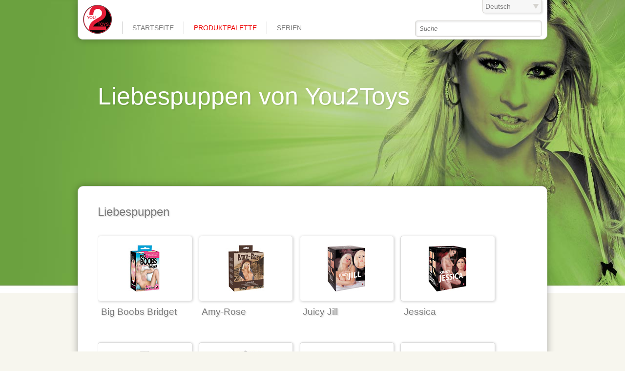

--- FILE ---
content_type: text/html; charset=utf-8
request_url: https://www.you2toys.de/produktpalette/liebespuppen
body_size: 1883
content:
<!DOCTYPE html PUBLIC "-//W3C//DTD XHTML 1.0 Transitional//EN" "http://www.w3.org/TR/xhtml1/DTD/xhtml1-transitional.dtd"> <html xmlns="http://www.w3.org/1999/xhtml" xml:lang="de" lang="de"> <head> <meta http-equiv="Content-Type" content="text/html; charset=UTF-8"/> <title>Liebespuppen von You2Toys | You2Toys</title> <meta name="description" content=""/> <link rel="cononical" href="http://www.you2toys.de/produktpalette/liebespuppen" /> <link rel="alternate" hreflang="de" href="http://www.you2toys.de/produktpalette/liebespuppen" /> <link rel="alternate" hreflang="en" href="http://www.you2toys.com/productrange/dolls" /> <link href="../apple-touch-icon.png" rel="apple-touch-icon-precomposed"/> <link href="../favicon.ico" rel="shortcut icon"/> <meta name="viewport" content="width=device-width; user-scalable=no; initial-scale=1.0; maximum-scale=1.0;"/> <link href="../assets/css/core.css" rel="stylesheet" type="text/css" media="screen"/> <link href="../assets/css/mobile.css" rel="stylesheet" type="text/css" media="screen and (max-width:1023px)" /> <link href="../assets/css/desktop.css" rel="stylesheet" type="text/css" media="screen and (min-width:1024px)" /> <link href="../assets/css/print.css" rel="stylesheet" type="text/css" media="print"/> </head> <body id="lovetoys" class="view" style="background-image:url(../assets/images/labels/default-header.jpg);"> <div id="header"> <a href=".." id="logo"><img src="../assets/images/site/logo.png" alt="You2Toys - Die einzigartige Lovetoy-Vielfalt" /></a> <ul id="language"> <li class="de active"><a href="liebespuppen" >Deutsch</a></li> <li class="en "><a href="http://www.you2toys.com/productrange/dolls" rel="alternate" hreflang="en">English</a></li> </ul> <form action="../suche" method="post" id="search"> <p><label for="term">Suche</label><input type="search" name="search" placeholder="Suche" id="term" /></p> <p class="action"><input type="submit" value="suchen" /></p> </form> </div> <div id="content" role="main"> <div id="hero"> <h1>Liebespuppen von You2Toys</h1> </div> <div id="listproducts" class="section listing"> <h2>Liebespuppen</h2> <ul> <li> <a href="../bridget-bigboob-doll" class="thumb"><img src="../productimages/thumb/05130080000.jpg" alt="Big Boobs Bridget" /></a> <h3><a href="../bridget-bigboob-doll">Big Boobs Bridget</a></h3> </li> <li> <a href="../amy-rose-love-doll" class="thumb"><img src="../productimages/thumb/05119000000.jpg" alt="Amy-Rose" /></a> <h3><a href="../amy-rose-love-doll">Amy-Rose</a></h3> </li> <li> <a href="../juicy-jill-love-doll" class="thumb"><img src="../productimages/thumb/05119190000.jpg" alt="Juicy Jill" /></a> <h3><a href="../juicy-jill-love-doll">Juicy Jill</a></h3> </li> <li> <a href="../kinky-jessica-love-doll" class="thumb"><img src="../productimages/thumb/05119270000.jpg" alt="Jessica" /></a> <h3><a href="../kinky-jessica-love-doll">Jessica</a></h3> </li> <li> <a href="../mista-cool-xxx-maennerpuppe" class="thumb"><img src="../productimages/thumb/05028710000.jpg" alt="Mista Cool XXX" /></a> <h3><a href="../mista-cool-xxx-maennerpuppe">Mista Cool XXX</a></h3> </li> <li> <a href="../lovedoll-leticia" class="thumb"><img src="../productimages/thumb/05196340000.jpg" alt="Leticia" /></a> <h3><a href="../lovedoll-leticia">Leticia</a></h3> </li> <li> <a href="../tyra-love-doll" class="thumb"><img src="../productimages/thumb/05179250000.jpg" alt="Tyra" /></a> <h3><a href="../tyra-love-doll">Tyra</a></h3> </li> <li> <a href="../natalie-liebespuppe" class="thumb"><img src="../productimages/thumb/05178520000.jpg" alt="Natalie" /></a> <h3><a href="../natalie-liebespuppe">Natalie</a></h3> </li> <li> <a href="../naughty-housewife-mit-dress" class="thumb"><img src="../productimages/thumb/05247000000.jpg" alt="Naughty Houesewife" /></a> <h3><a href="../naughty-housewife-mit-dress">Naughty Houesewife</a></h3> </li> <li> <a href="../anna-swedish-love-doll" class="thumb"><img src="../productimages/thumb/05162010000.jpg" alt="Anna" /></a> <h3><a href="../anna-swedish-love-doll">Anna</a></h3> </li> <li> <a href="../mandys-love-doll" class="thumb"><img src="../productimages/thumb/05145860000.jpg" alt="Mandy" /></a> <h3><a href="../mandys-love-doll">Mandy</a></h3> </li> <li> <a href="../liebespuppe-earth" class="thumb"><img src="../productimages/thumb/05140980000.jpg" alt="Elements" /></a> <h3><a href="../liebespuppe-earth">Elements</a></h3> </li> <li> <a href="../puppe-pamela" class="thumb"><img src="../productimages/thumb/05117490000.jpg" alt="Pamela" /></a> <h3><a href="../puppe-pamela">Pamela</a></h3> </li> <li> <a href="../puppe-beauty-queen" class="thumb"><img src="../productimages/thumb/05113150000.jpg" alt="Beauty Queen" /></a> <h3><a href="../puppe-beauty-queen">Beauty Queen</a></h3> </li> <li> <a href="../puppe-joann" class="thumb"><img src="../productimages/thumb/05202170000.jpg" alt="Joann" /></a> <h3><a href="../puppe-joann">Joann</a></h3> </li> </ul> </div> </div> <div id="nav"> <ul> <li id="tomenu" class="mobile"><a href="#nav">Menü</a></li> <li id="totop" class="mobile"><a href="#">✖</a></li> <li class="home "><a href="..">Startseite</a></li> <li class="lovetoys active"> <h2><a href="../produktpalette">Produktpalette</a></h2> <ul> <li ><a href="anal-toys">Anal-Toys</a></li> <li ><a href="bondage-toys">Bondage-Toys</a></li> <li ><a href="dildos">Dildos</a></li> <li ><a href="ketten-und-klemmen">Ketten & Klemmen</a></li> <li ><a href="kugeln">Kugeln</a></li> <li class="active"><a href="liebespuppen">Liebespuppen</a></li> <li ><a href="manschetten">Manschetten</a></li> <li ><a href="masturbatoren">Masturbatoren</a></li> <li ><a href="pumpen">Pumpen</a></li> <li ><a href="ringe-und-huellen">Ringe & Hüllen</a></li> <li ><a href="sets">Sets</a></li> <li ><a href="sonstiges">Sonstiges</a></li> <li ><a href="spekulum">Spekulum</a></li> <li ><a href="strap-on">Strap-On</a></li> <li ><a href="vibratoren">Vibratoren</a></li> </ul> </li> <li class="label "> <h2><a href="../serien">Serien</a></h2> <ul> <li ><a href="../serie/bad-kitty">Bad Kitty</a></li> <li ><a href="../serie/magic-shiver">Magic Shiver</a></li> <li ><a href="../serie/mandy-mystery">Mandy Mystery</a></li> <li ><a href="../serie/nature-skin">Nature Skin</a></li> <li ><a href="../serie/realistixxx">Realistixxx</a></li> <li ><a href="../serie/rebel">Rebel</a></li> <li ><a href="../serie/sextreme">Sextreme</a></li> </ul> </li> </ul> </div> <div id="footer"> <div id="sitemap"> <ul> <li class="categories"> <h2>Lovetoys</h2> <ul> <li><a href="anal-toys">Anal-Toys</a></li> <li><a href="bondage-toys">Bondage-Toys</a></li> <li><a href="dildos">Dildos</a></li> <li><a href="ketten-und-klemmen">Ketten & Klemmen</a></li> <li><a href="kugeln">Kugeln</a></li> <li><a href="liebespuppen">Liebespuppen</a></li> <li><a href="manschetten">Manschetten</a></li> <li><a href="masturbatoren">Masturbatoren</a></li> <li><a href="pumpen">Pumpen</a></li> <li><a href="ringe-und-huellen">Ringe & Hüllen</a></li> <li><a href="sets">Sets</a></li> <li><a href="sonstiges">Sonstiges</a></li> <li><a href="spekulum">Spekulum</a></li> <li><a href="strap-on">Strap-On</a></li> <li><a href="vibratoren">Vibratoren</a></li> </ul> </li> <li class="labels"> <h2>Produktserien</h2> <ul> <li><a href="../serie/bad-kitty">Bad Kitty</a></li> <li><a href="../serie/magic-shiver">Magic Shiver</a></li> <li><a href="../serie/mandy-mystery">Mandy Mystery</a></li> <li><a href="../serie/nature-skin">Nature Skin</a></li> <li><a href="../serie/realistixxx">Realistixxx</a></li> <li><a href="../serie/rebel">Rebel</a></li> <li><a href="../serie/sextreme">Sextreme</a></li> </ul> </li> </ul> </div> <div id="editorial"> <ul> <li class="contact"><a href="../ueber-uns">Schreiben Sie uns</a></li> <li class="imprint"><a href="../ueber-uns">Impressum</a></li> </ul> </div> </div> <script type="text/javascript" src="../assets/js/respond.min.js"></script> <script type="text/javascript" src="../assets/js/global.js"></script> </body> </html>

--- FILE ---
content_type: text/css
request_url: https://www.you2toys.de/assets/css/core.css
body_size: 1186
content:
/*-- DEFAULTS --*/
    @import url("http://fonts.googleapis.com/css?family=Ubuntu+Condensed");
    html { background:#f7f6ee; }
    body { background-attachment:fixed; background-repeat:repeat-x; color:#7a7a7a; font:normal normal normal 100%/150% Verdana,Helvetica,Arial,sans-serif; margin:0; padding:0; text-rendering:optimizeLegibility; -webkit-font-smoothing:antialiased; -webkit-text-size-adjust:none; }
    #logo { display:block; margin:0; padding:0; }
    #header ul, #nav ul, .section.listing ul, ul.browse, #footer ul, .learnmore ul { list-style-type:none; margin:0; padding:0; }
    #language a { display:block; }
    img { border-width:0; }
    a { text-decoration:none; }
    #search label, #search .action { display:none; }
    #search p { margin:0; }
    input[type=search] { -moz-appearance:none; -webkit-appearance:none; }
    iframe { border-width:0; width:100%; }
    .section.listing ul,
    .article { overflow:hidden; }
    #content div { position:relative; }

    /* Fonts */
    h1, #content h2, #footer h2, h3, h4, #browse { font-family:'Ubuntu Condensed',Helvetica,Verdana,Arial,sans-serif; font-weight:normal; text-shadow: 2px 2px 2px rgba(0, 0, 0, 0.1); }
    h1, #hero h2 { font-size:3.5em; line-height:100%; margin:0; }
    body { font-size:1em; }
    #header, #nav { font-size:0.9em; }
    #nav { text-transform:uppercase; }
    #nav h2 { font-size:1em; font-weight:normal; margin:0; padding:0; }
    #footer { font-size:0.9em; }

    /* Farben u. Geruest */
    #header, #nav li, #nav .home, #nav ul ul, #content { background:#fff; border:0 solid #d6d6d6; }
    #header, #hero { overflow:hidden; }
    #search input { background:#fff; border:1px solid #d6d4d0; border-radius:5px; box-shadow:inset 1px 1px 4px #DDD; font-style:italic; padding-right:0; }
    #footer { background:#252525; border-top:10px solid #5d5050; }
    a, #language a, .active ul a { color:#7a7a7a; }
    a:active, a:hover, .active a, .active ul a:hover, .active ul .active a,  #language a:hover { color:#e00; }
    #nav a { background:#fff; border:0 solid #d1d1d1; }
    #editorial a { border:0 solid #7a7a7a; }
    #language { border:0 solid #d6d4d0; }
    .button { background:#9ec45f; border-radius:0.3em; color:#fff; padding:10px 15px; }
    .button:hover { background:#6ca240; color:#fff; }
    .button:after { content:' »'; }
        li .button { background:none; border:1px solid #ccc; color:#ccc; }
        li .button:hover { background:none; border-color:#7a7a7a; color:#7a7a7a; }
        li .button:after { content:''; }
    .learnmore,
    .variation { margin-top:3em; }

    #header, #content { border-radius:0.7em; }
    #header, #nav ul ul { border-radius: 0 0 0.7em 0.7em; }

    #footer #editorial { margin:3em auto 0.2em; overflow:hidden; }
    #footer #editorial li { float:left; margin:0; width:auto; }
    #footer #editorial a { border-right-width:1px; padding:0 0.7em; }
    #footer #editorial li:first-child a { padding-left:0; }
    #footer #editorial li:last-child a { border-width:0; }

    /* Blattern */
    .browse { overflow:hidden; }
    .browse .next { float:right; }
    .browse .previous { float:left; }

    /* Horizontale Trenner */
    .listing,
    #quality.section,
    #productview { background:transparent url(../images/site/border-image-h.png) 0 0 repeat-x; margin-top:2em; }
        #label.index .listing,
        #lovetoys .listing,
        #searchresult .listing { background-image:none; margin-top:0; padding-top:0; }

    /* Listen */
    .listing .logo,
    .listing .thumb { border:1px solid #dbdbdb; border-radius:5px; box-shadow:1px 1px 5px rgba(0,0,0,0.2); display:block; padding:0.3em 0.2em; text-align:center; width:100%; }
        .listing .thumb { padding:1em 0.35em; }
        .listing .logo:hover,
        .listing .thumb:hover { border-color:#ccc; box-shadow:none; }
        .listing h3, .listing p { margin:0.5em 0.35em 0; }
            .listing p { font-size:0.8em; line-height:140%; }


/*-- SPEZIFISCHE SEITEN --*/

    /* Produktansichten */
    #productview { background-image:none; overflow:hidden; }
    #productview h2 { margin-top:2em; }
     .learnmore li { float:left; padding:0.5em 0.2em 0.6em 0; }

--- FILE ---
content_type: text/css
request_url: https://www.you2toys.de/assets/css/desktop.css
body_size: 1124
content:
/*-- DEFAULTS --*//* Weiten:960px / Padding:20px; */
    body { background-position:center 0; }
    input { padding:8px; }
    .menubutton { display:none; }

    /* Bilder */
    .article img { float:left; margin:20px; }
    #quality.article img { float:right; }

    /* Geruest */
    #header, #content, #sitemap, #editorial { margin:auto; width:880px; }
    #header { padding:10px !important; margin-bottom:300px; width:940px !important; }
    #header, #content, #footer { box-shadow:0 0 15px rgba(0, 0, 0, 0.3); padding:20px 40px; }
    #footer { padding-top:0; }
        #searchresult #header,
        #product #header { margin-bottom:60px; }


    #header { border-width:0 1px 1px; height:60px; position:relative; }
        #logo { height:60px; width:60px; }
        #language { background:#f7f7f7 url(../images/site/desktop.png) 100% 0 no-repeat; border-width:1px; box-shadow:2px 2px 3px rgba(0,0,0,0.1); border-radius:0 0 5px 5px; position:absolute; right:10px; top:-1px; z-index:3; }
        #language li { display:none; }
        #language:hover { background-image:none; }
        #language li.active,
        #language:hover li { display:block; }
        #language a { padding:1px 5px; width:110px; }
        #language:hover a { background:#f7f7f7 url(../images/site/desktop.png) 100% 100% no-repeat; }
        #search { bottom:5px; position:absolute; right:10px; z-index:2; }
        #search input { width:260px; }

    #nav { left:50%; margin-left:-390px; position:absolute; top:45px; }
    #nav li { float:left; position:relative; }
    #nav a { padding:5px 20px; border-left-width:1px; }
    #nav .mobile { display:none; }

        /* Pulldown */
        #nav ul ul { box-shadow:5px 12px 8px rgba(0, 0, 0, 0.1); display:none; left:0; padding:5px 0; position:absolute; top:24px; width:auto; min-width:100%; }
        #nav .label ul,
        #nav .lovetoys ul { width:330px; }
            #nav li:hover ul { display:block; z-index:1; }
        #nav li li { width:50%; }
        #nav li li a { border-width:0; display:block; }

    #content { background:#fff; border-width:1px; }
        #hero { color:#fff; font-size:0.9em; height:230px; line-height:1.4em; margin-top:-300px; padding-top:70px; } /* Margin-top/height == #header{margin-bottom} */

    #footer { margin-top:80px; }
    #footer ul { overflow:hidden; }
    #sitemap { background:url(../images/site/desktop-footer-logo.png) right bottom no-repeat; }
    #sitemap li { margin-top:40px; }
        #sitemap ul ul { width:70%; }
        #sitemap li li { float:left; margin-right:2%; margin-top:0; }

    /* Horizontale Trenner */
    .listing,
    #quality.section { padding-top:1em ; }

    /* Listen */
    .section.listing li { margin:2% 3% 0 0; width:30%; }
    .section.listing li,
    #footer li li { float:left;  }
    #listlabels li { height:255px; }
    #listproducts li,
    #listcategories li { height:200px; width:20.5%; }
        #listcategories li { height:180px; }


/*-- SPEZIFISCHE SEITEN --*/

    /* Startseite */
    #home #quality { margin-bottom:-0.8em; overflow:hidden; }
    #home #quality * { float:left; margin:0.8em 1em 0 0; }
    #home #quality h2 { margin-top:1em; }

    /* Produktasicht */
    #productview { background-image:none; overflow:hidden; }
    #productview .brand { position:absolute; right:0; }
    #productview .details h1 { padding-right:60px; }
    #productview p { clear:both; }
    #productview .images { float:left; margin-top:30px; text-align:center; width:50%; }
    #productview .details { float:right; width:50%; }
    #productview .browse { clear:both; overflow:hidden; }

    /* Impressum */
    #about #content { overflow:hidden; }
    #about .article { float:left; width:560px; }
    #about .aside { background:transparent url(../images/site/border-image-v.png) 0 0 repeat-y; float:right; padding-left:40px; width:280px; }

/* -- Animationen -- */
#nav li:hover ul {
    -webkit-animation:pulldown 0.7s 1;
    -moz-animation:pulldown 0.7s 1;
    -ms-animation:pulldown 0.7s 1;
    animation:pulldown 0.7s 1; }

@-webkit-keyframes pulldown {
      0% { opacity:0; }
     50% { opacity:0; }
    100% { opacity:1; }
}
@-moz-keyframes pulldown {
      0% { opacity:0; }
     50% { opacity:0; }
    100% { opacity:1; }
}
@-ms-keyframes pulldown {
      0% { opacity:0; }
     50% { opacity:0; }
    100% { opacity:1; }
}
@keyframes pulldown {
      0% { opacity:0; }
     50% { opacity:0; }
    100% { opacity:1; }
}

--- FILE ---
content_type: text/css
request_url: https://www.you2toys.de/assets/css/mobile.css
body_size: 557
content:
/*-- DEFAULTS --*/
body { background-position:70% 0; margin:0; padding:0; }
img { width:100%; }
    .brand img { width:auto; }
input, a { padding:10px 5px; }
    li a { padding-left:0; }

    /* Fonts */
    #language { font-size:0.8em; }
    h1, #hero h2 { font-size:2.5em; line-height:1em; }

    /* Geruest */
    #header, #nav .home, #tomenu, #content, #footer { box-shadow:0 0 10px rgba(0, 0, 0, 0.3); }
    #content { border-width:1px; margin:2%; padding:4% 4%; }
    #header { border-width:1px; margin:0 2% 110px 2%; }
        #searchresult #header,
        #product #header { margin-bottom:1em; }
    #footer { padding:2%; }


    #logo { float:left; margin:5px; position:relative; width:60px; z-index:1; }
    #language { float:left; overflow:hidden; }
    #language li { float:left;}
    #language a { border-left-width:5px !important; padding:2px 7px; }
    #search { left:80px; position:absolute; top:29px; width:75%; }
    #search input { width:90%; }

    /* Navigation */
    #nav { margin-top:70px; }
    #nav li { position:relative; z-index:1; }
    #nav .home { border-top-width:10px; }
    #nav a { border-bottom-width:1px; display:block; padding:10px 3%; }
    #nav ul ul { display:none; } /* Navigation vereinfachen fuer mobile */
    #nav #tomenu { right:10px; position:absolute; top:0px; }
    #nav #tomenu a { padding:10px; text-align:center; }
    #nav #totop { background:transparent; overflow:hidden; z-index:0; }
    #nav #totop a { float:right; margin:10px 10px 0 auto; border-width:0; width:25px; text-align:center; }

    /* Horizontale Trenner */
    #productview, /* Development */
    .listing,
    #quality.section { padding-top:0.4em; }

    /* Listen */
    .section.listing li { float:left; margin:2% 5% 0 0; width:45%; }
    .listing h3,
    .listing p { display:none; }
    #footer li { display:inline; }
    #sitemap a { padding-left:0; padding-right: 10px; }


/*-- SPEZIFISCHE SEITEN --*/
    #about .aside { background:transparent url(../images/site/border-image-h.png) 0 0 repeat-x; padding-top:2%; }

--- FILE ---
content_type: text/css
request_url: https://www.you2toys.de/assets/css/print.css
body_size: 423
content:
/*-- DEFAULTS --*/

    /* reset adaptive.js */
    #header, #content { box-shadow:0 0 #000 !important; margin:0 auto !important; }
    #hero { height:auto !important; margin:0 !important; }
    div { overflow:hidden; }

    /* normalisieren */
    #search, #language, #nav, #footer { display:none; }

    body { background:transparent !important; color:#000 !important; text-shadow:none !important; filter:none !important; -ms-filter:none !important; }
    a:* { text-decoration: underline; }
    a[href]:after { content: " (" attr(href) ")"; }
        a#logo:after,
        a.brand:after,
        a.thumb:after { content:"";  }
    abbr[title]:after { content: " (" attr(title) ")"; }
    a:after, a[href^="javascript:"]:after, a[href^="#"]:after { content: ""; }
    thead { display: table-header-group; }
    tr, img, li { page-break-inside: avoid; }
    img { max-width:100% !important; }
    @page { margin:0.5cm; }
    h1, h2, h3 { orphans:3; widows:3; }
    h2, h3 { page-break-after:avoid; }

    /* Geruest */
    #header { border-bottom:0.05cm dotted #555; overflow:hidden; padding-bottom:0.5cm; text-align:center; }
    .listing ul { list-style-type:none; }
    .listing li { overflow:hidden; }
    .listing img { float:left; margin-right:0.2cm; }



/*-- SPEZIFISCHE SEITEN --*/

    /* Produktasicht */
    #productview { margin:2cm 0; overflow:hidden; position:relative; }
    #productview .images { float:left; margin-right:0.5cm; }
    #productview .brand { position:absolute; right:0; top:0; }
    #productview h1 { margin:0; }

--- FILE ---
content_type: application/javascript
request_url: https://www.you2toys.de/assets/js/global.js
body_size: 162
content:
/* ---- Mobilgeraete ---- */

goMobile();
window.onorientationchange = goMobile();

function goMobile(){
    if(screen.width <= 768) {
        // URL-Leiste verstecken
        if(!window.location.hash && window.addEventListener){
            window.addEventListener("load",function() {
                setTimeout(function(){
                    window.scrollTo(0,1);
                }, 0);
            });
        }
    }
}



/* ---- Alle Geraete ---- */

// Placeholder durch Value emulieren */
replacePlaceholder('term');

function replacePlaceholder(ElementID) {
    var test = document.createElement('input');
    if(!('placeholder' in test)) {
        var placeholderValue = (document.getElementById(ElementID).getAttribute('placeholder'));
        document.getElementById(ElementID).setAttribute('value',placeholderValue);
        document.getElementById(ElementID).onfocus = function(){
            if(this.getAttribute('value') == this.getAttribute('placeholder')) {
                this.setAttribute('value','');
            }
        }
        document.getElementById(ElementID).onblur = function(){
            if(this.getAttribute('value') == '' || this.getAttribute('value') == null) {
                this.setAttribute('value',placeholderValue);
            }
        }
    }
}